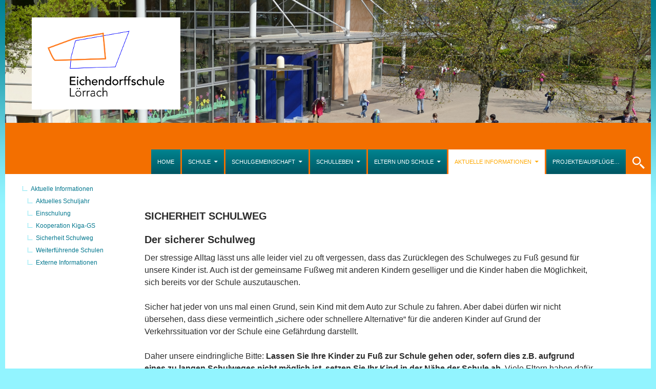

--- FILE ---
content_type: text/html; charset=UTF-8
request_url: https://www.eichendorffschule-loerrach.de/informationen/sicherheit-schulweg
body_size: 8827
content:
<!DOCTYPE html>
<!--[if IE 7]>
<html class="ie ie7" lang="de">
<![endif]-->
<!--[if IE 8]>
<html class="ie ie8" lang="de">
<![endif]-->
<!--[if !(IE 7) | !(IE 8) ]><!-->
<html lang="de">
<!--<![endif]-->
<head>
	<meta charset="UTF-8">
	<meta name="viewport" content="width=device-width">
	<title>Sicherheit Schulweg | Eichendorffschule Lörrach</title>
	<link rel="profile" href="http://gmpg.org/xfn/11">
	<link rel="pingback" href="https://www.eichendorffschule-loerrach.de/xmlrpc.php">
	<!--[if lt IE 9]>
	<script src="https://www.eichendorffschule-loerrach.de/wp-content/themes/nuvioelement-orange/js/html5.js"></script>
	<![endif]-->
	<meta name='robots' content='max-image-preview:large' />
<link rel='dns-prefetch' href='//www.eichendorffschule-loerrach.de' />
<link rel='dns-prefetch' href='//fonts.googleapis.com' />
<link rel="alternate" type="application/rss+xml" title="Eichendorffschule Lörrach &raquo; Feed" href="https://www.eichendorffschule-loerrach.de/feed" />
<link rel="alternate" type="application/rss+xml" title="Eichendorffschule Lörrach &raquo; Kommentar-Feed" href="https://www.eichendorffschule-loerrach.de/comments/feed" />
<script type="text/javascript">
/* <![CDATA[ */
window._wpemojiSettings = {"baseUrl":"https:\/\/s.w.org\/images\/core\/emoji\/15.0.3\/72x72\/","ext":".png","svgUrl":"https:\/\/s.w.org\/images\/core\/emoji\/15.0.3\/svg\/","svgExt":".svg","source":{"concatemoji":"https:\/\/www.eichendorffschule-loerrach.de\/wp-includes\/js\/wp-emoji-release.min.js?ver=6.6.4"}};
/*! This file is auto-generated */
!function(i,n){var o,s,e;function c(e){try{var t={supportTests:e,timestamp:(new Date).valueOf()};sessionStorage.setItem(o,JSON.stringify(t))}catch(e){}}function p(e,t,n){e.clearRect(0,0,e.canvas.width,e.canvas.height),e.fillText(t,0,0);var t=new Uint32Array(e.getImageData(0,0,e.canvas.width,e.canvas.height).data),r=(e.clearRect(0,0,e.canvas.width,e.canvas.height),e.fillText(n,0,0),new Uint32Array(e.getImageData(0,0,e.canvas.width,e.canvas.height).data));return t.every(function(e,t){return e===r[t]})}function u(e,t,n){switch(t){case"flag":return n(e,"\ud83c\udff3\ufe0f\u200d\u26a7\ufe0f","\ud83c\udff3\ufe0f\u200b\u26a7\ufe0f")?!1:!n(e,"\ud83c\uddfa\ud83c\uddf3","\ud83c\uddfa\u200b\ud83c\uddf3")&&!n(e,"\ud83c\udff4\udb40\udc67\udb40\udc62\udb40\udc65\udb40\udc6e\udb40\udc67\udb40\udc7f","\ud83c\udff4\u200b\udb40\udc67\u200b\udb40\udc62\u200b\udb40\udc65\u200b\udb40\udc6e\u200b\udb40\udc67\u200b\udb40\udc7f");case"emoji":return!n(e,"\ud83d\udc26\u200d\u2b1b","\ud83d\udc26\u200b\u2b1b")}return!1}function f(e,t,n){var r="undefined"!=typeof WorkerGlobalScope&&self instanceof WorkerGlobalScope?new OffscreenCanvas(300,150):i.createElement("canvas"),a=r.getContext("2d",{willReadFrequently:!0}),o=(a.textBaseline="top",a.font="600 32px Arial",{});return e.forEach(function(e){o[e]=t(a,e,n)}),o}function t(e){var t=i.createElement("script");t.src=e,t.defer=!0,i.head.appendChild(t)}"undefined"!=typeof Promise&&(o="wpEmojiSettingsSupports",s=["flag","emoji"],n.supports={everything:!0,everythingExceptFlag:!0},e=new Promise(function(e){i.addEventListener("DOMContentLoaded",e,{once:!0})}),new Promise(function(t){var n=function(){try{var e=JSON.parse(sessionStorage.getItem(o));if("object"==typeof e&&"number"==typeof e.timestamp&&(new Date).valueOf()<e.timestamp+604800&&"object"==typeof e.supportTests)return e.supportTests}catch(e){}return null}();if(!n){if("undefined"!=typeof Worker&&"undefined"!=typeof OffscreenCanvas&&"undefined"!=typeof URL&&URL.createObjectURL&&"undefined"!=typeof Blob)try{var e="postMessage("+f.toString()+"("+[JSON.stringify(s),u.toString(),p.toString()].join(",")+"));",r=new Blob([e],{type:"text/javascript"}),a=new Worker(URL.createObjectURL(r),{name:"wpTestEmojiSupports"});return void(a.onmessage=function(e){c(n=e.data),a.terminate(),t(n)})}catch(e){}c(n=f(s,u,p))}t(n)}).then(function(e){for(var t in e)n.supports[t]=e[t],n.supports.everything=n.supports.everything&&n.supports[t],"flag"!==t&&(n.supports.everythingExceptFlag=n.supports.everythingExceptFlag&&n.supports[t]);n.supports.everythingExceptFlag=n.supports.everythingExceptFlag&&!n.supports.flag,n.DOMReady=!1,n.readyCallback=function(){n.DOMReady=!0}}).then(function(){return e}).then(function(){var e;n.supports.everything||(n.readyCallback(),(e=n.source||{}).concatemoji?t(e.concatemoji):e.wpemoji&&e.twemoji&&(t(e.twemoji),t(e.wpemoji)))}))}((window,document),window._wpemojiSettings);
/* ]]> */
</script>
<style id='wp-emoji-styles-inline-css' type='text/css'>

	img.wp-smiley, img.emoji {
		display: inline !important;
		border: none !important;
		box-shadow: none !important;
		height: 1em !important;
		width: 1em !important;
		margin: 0 0.07em !important;
		vertical-align: -0.1em !important;
		background: none !important;
		padding: 0 !important;
	}
</style>
<link rel='stylesheet' id='wp-block-library-css' href='https://www.eichendorffschule-loerrach.de/wp-includes/css/dist/block-library/style.min.css?ver=6.6.4' type='text/css' media='all' />
<style id='classic-theme-styles-inline-css' type='text/css'>
/*! This file is auto-generated */
.wp-block-button__link{color:#fff;background-color:#32373c;border-radius:9999px;box-shadow:none;text-decoration:none;padding:calc(.667em + 2px) calc(1.333em + 2px);font-size:1.125em}.wp-block-file__button{background:#32373c;color:#fff;text-decoration:none}
</style>
<style id='global-styles-inline-css' type='text/css'>
:root{--wp--preset--aspect-ratio--square: 1;--wp--preset--aspect-ratio--4-3: 4/3;--wp--preset--aspect-ratio--3-4: 3/4;--wp--preset--aspect-ratio--3-2: 3/2;--wp--preset--aspect-ratio--2-3: 2/3;--wp--preset--aspect-ratio--16-9: 16/9;--wp--preset--aspect-ratio--9-16: 9/16;--wp--preset--color--black: #000000;--wp--preset--color--cyan-bluish-gray: #abb8c3;--wp--preset--color--white: #ffffff;--wp--preset--color--pale-pink: #f78da7;--wp--preset--color--vivid-red: #cf2e2e;--wp--preset--color--luminous-vivid-orange: #ff6900;--wp--preset--color--luminous-vivid-amber: #fcb900;--wp--preset--color--light-green-cyan: #7bdcb5;--wp--preset--color--vivid-green-cyan: #00d084;--wp--preset--color--pale-cyan-blue: #8ed1fc;--wp--preset--color--vivid-cyan-blue: #0693e3;--wp--preset--color--vivid-purple: #9b51e0;--wp--preset--gradient--vivid-cyan-blue-to-vivid-purple: linear-gradient(135deg,rgba(6,147,227,1) 0%,rgb(155,81,224) 100%);--wp--preset--gradient--light-green-cyan-to-vivid-green-cyan: linear-gradient(135deg,rgb(122,220,180) 0%,rgb(0,208,130) 100%);--wp--preset--gradient--luminous-vivid-amber-to-luminous-vivid-orange: linear-gradient(135deg,rgba(252,185,0,1) 0%,rgba(255,105,0,1) 100%);--wp--preset--gradient--luminous-vivid-orange-to-vivid-red: linear-gradient(135deg,rgba(255,105,0,1) 0%,rgb(207,46,46) 100%);--wp--preset--gradient--very-light-gray-to-cyan-bluish-gray: linear-gradient(135deg,rgb(238,238,238) 0%,rgb(169,184,195) 100%);--wp--preset--gradient--cool-to-warm-spectrum: linear-gradient(135deg,rgb(74,234,220) 0%,rgb(151,120,209) 20%,rgb(207,42,186) 40%,rgb(238,44,130) 60%,rgb(251,105,98) 80%,rgb(254,248,76) 100%);--wp--preset--gradient--blush-light-purple: linear-gradient(135deg,rgb(255,206,236) 0%,rgb(152,150,240) 100%);--wp--preset--gradient--blush-bordeaux: linear-gradient(135deg,rgb(254,205,165) 0%,rgb(254,45,45) 50%,rgb(107,0,62) 100%);--wp--preset--gradient--luminous-dusk: linear-gradient(135deg,rgb(255,203,112) 0%,rgb(199,81,192) 50%,rgb(65,88,208) 100%);--wp--preset--gradient--pale-ocean: linear-gradient(135deg,rgb(255,245,203) 0%,rgb(182,227,212) 50%,rgb(51,167,181) 100%);--wp--preset--gradient--electric-grass: linear-gradient(135deg,rgb(202,248,128) 0%,rgb(113,206,126) 100%);--wp--preset--gradient--midnight: linear-gradient(135deg,rgb(2,3,129) 0%,rgb(40,116,252) 100%);--wp--preset--font-size--small: 13px;--wp--preset--font-size--medium: 20px;--wp--preset--font-size--large: 36px;--wp--preset--font-size--x-large: 42px;--wp--preset--spacing--20: 0.44rem;--wp--preset--spacing--30: 0.67rem;--wp--preset--spacing--40: 1rem;--wp--preset--spacing--50: 1.5rem;--wp--preset--spacing--60: 2.25rem;--wp--preset--spacing--70: 3.38rem;--wp--preset--spacing--80: 5.06rem;--wp--preset--shadow--natural: 6px 6px 9px rgba(0, 0, 0, 0.2);--wp--preset--shadow--deep: 12px 12px 50px rgba(0, 0, 0, 0.4);--wp--preset--shadow--sharp: 6px 6px 0px rgba(0, 0, 0, 0.2);--wp--preset--shadow--outlined: 6px 6px 0px -3px rgba(255, 255, 255, 1), 6px 6px rgba(0, 0, 0, 1);--wp--preset--shadow--crisp: 6px 6px 0px rgba(0, 0, 0, 1);}:where(.is-layout-flex){gap: 0.5em;}:where(.is-layout-grid){gap: 0.5em;}body .is-layout-flex{display: flex;}.is-layout-flex{flex-wrap: wrap;align-items: center;}.is-layout-flex > :is(*, div){margin: 0;}body .is-layout-grid{display: grid;}.is-layout-grid > :is(*, div){margin: 0;}:where(.wp-block-columns.is-layout-flex){gap: 2em;}:where(.wp-block-columns.is-layout-grid){gap: 2em;}:where(.wp-block-post-template.is-layout-flex){gap: 1.25em;}:where(.wp-block-post-template.is-layout-grid){gap: 1.25em;}.has-black-color{color: var(--wp--preset--color--black) !important;}.has-cyan-bluish-gray-color{color: var(--wp--preset--color--cyan-bluish-gray) !important;}.has-white-color{color: var(--wp--preset--color--white) !important;}.has-pale-pink-color{color: var(--wp--preset--color--pale-pink) !important;}.has-vivid-red-color{color: var(--wp--preset--color--vivid-red) !important;}.has-luminous-vivid-orange-color{color: var(--wp--preset--color--luminous-vivid-orange) !important;}.has-luminous-vivid-amber-color{color: var(--wp--preset--color--luminous-vivid-amber) !important;}.has-light-green-cyan-color{color: var(--wp--preset--color--light-green-cyan) !important;}.has-vivid-green-cyan-color{color: var(--wp--preset--color--vivid-green-cyan) !important;}.has-pale-cyan-blue-color{color: var(--wp--preset--color--pale-cyan-blue) !important;}.has-vivid-cyan-blue-color{color: var(--wp--preset--color--vivid-cyan-blue) !important;}.has-vivid-purple-color{color: var(--wp--preset--color--vivid-purple) !important;}.has-black-background-color{background-color: var(--wp--preset--color--black) !important;}.has-cyan-bluish-gray-background-color{background-color: var(--wp--preset--color--cyan-bluish-gray) !important;}.has-white-background-color{background-color: var(--wp--preset--color--white) !important;}.has-pale-pink-background-color{background-color: var(--wp--preset--color--pale-pink) !important;}.has-vivid-red-background-color{background-color: var(--wp--preset--color--vivid-red) !important;}.has-luminous-vivid-orange-background-color{background-color: var(--wp--preset--color--luminous-vivid-orange) !important;}.has-luminous-vivid-amber-background-color{background-color: var(--wp--preset--color--luminous-vivid-amber) !important;}.has-light-green-cyan-background-color{background-color: var(--wp--preset--color--light-green-cyan) !important;}.has-vivid-green-cyan-background-color{background-color: var(--wp--preset--color--vivid-green-cyan) !important;}.has-pale-cyan-blue-background-color{background-color: var(--wp--preset--color--pale-cyan-blue) !important;}.has-vivid-cyan-blue-background-color{background-color: var(--wp--preset--color--vivid-cyan-blue) !important;}.has-vivid-purple-background-color{background-color: var(--wp--preset--color--vivid-purple) !important;}.has-black-border-color{border-color: var(--wp--preset--color--black) !important;}.has-cyan-bluish-gray-border-color{border-color: var(--wp--preset--color--cyan-bluish-gray) !important;}.has-white-border-color{border-color: var(--wp--preset--color--white) !important;}.has-pale-pink-border-color{border-color: var(--wp--preset--color--pale-pink) !important;}.has-vivid-red-border-color{border-color: var(--wp--preset--color--vivid-red) !important;}.has-luminous-vivid-orange-border-color{border-color: var(--wp--preset--color--luminous-vivid-orange) !important;}.has-luminous-vivid-amber-border-color{border-color: var(--wp--preset--color--luminous-vivid-amber) !important;}.has-light-green-cyan-border-color{border-color: var(--wp--preset--color--light-green-cyan) !important;}.has-vivid-green-cyan-border-color{border-color: var(--wp--preset--color--vivid-green-cyan) !important;}.has-pale-cyan-blue-border-color{border-color: var(--wp--preset--color--pale-cyan-blue) !important;}.has-vivid-cyan-blue-border-color{border-color: var(--wp--preset--color--vivid-cyan-blue) !important;}.has-vivid-purple-border-color{border-color: var(--wp--preset--color--vivid-purple) !important;}.has-vivid-cyan-blue-to-vivid-purple-gradient-background{background: var(--wp--preset--gradient--vivid-cyan-blue-to-vivid-purple) !important;}.has-light-green-cyan-to-vivid-green-cyan-gradient-background{background: var(--wp--preset--gradient--light-green-cyan-to-vivid-green-cyan) !important;}.has-luminous-vivid-amber-to-luminous-vivid-orange-gradient-background{background: var(--wp--preset--gradient--luminous-vivid-amber-to-luminous-vivid-orange) !important;}.has-luminous-vivid-orange-to-vivid-red-gradient-background{background: var(--wp--preset--gradient--luminous-vivid-orange-to-vivid-red) !important;}.has-very-light-gray-to-cyan-bluish-gray-gradient-background{background: var(--wp--preset--gradient--very-light-gray-to-cyan-bluish-gray) !important;}.has-cool-to-warm-spectrum-gradient-background{background: var(--wp--preset--gradient--cool-to-warm-spectrum) !important;}.has-blush-light-purple-gradient-background{background: var(--wp--preset--gradient--blush-light-purple) !important;}.has-blush-bordeaux-gradient-background{background: var(--wp--preset--gradient--blush-bordeaux) !important;}.has-luminous-dusk-gradient-background{background: var(--wp--preset--gradient--luminous-dusk) !important;}.has-pale-ocean-gradient-background{background: var(--wp--preset--gradient--pale-ocean) !important;}.has-electric-grass-gradient-background{background: var(--wp--preset--gradient--electric-grass) !important;}.has-midnight-gradient-background{background: var(--wp--preset--gradient--midnight) !important;}.has-small-font-size{font-size: var(--wp--preset--font-size--small) !important;}.has-medium-font-size{font-size: var(--wp--preset--font-size--medium) !important;}.has-large-font-size{font-size: var(--wp--preset--font-size--large) !important;}.has-x-large-font-size{font-size: var(--wp--preset--font-size--x-large) !important;}
:where(.wp-block-post-template.is-layout-flex){gap: 1.25em;}:where(.wp-block-post-template.is-layout-grid){gap: 1.25em;}
:where(.wp-block-columns.is-layout-flex){gap: 2em;}:where(.wp-block-columns.is-layout-grid){gap: 2em;}
:root :where(.wp-block-pullquote){font-size: 1.5em;line-height: 1.6;}
</style>
<link rel='stylesheet' id='parent-style-css' href='https://www.eichendorffschule-loerrach.de/wp-content/themes/nuvioelement-orange/style.css?ver=6.6.4' type='text/css' media='all' />
<link rel='stylesheet' id='nuvioelement-lato-css' href='//fonts.googleapis.com/css?family=Lato%3A300%2C400%2C700%2C900%2C300italic%2C400italic%2C700italic' type='text/css' media='all' />
<link rel='stylesheet' id='genericons-css' href='https://www.eichendorffschule-loerrach.de/wp-content/themes/nuvioelement-orange/genericons/genericons.css?ver=3.0.2' type='text/css' media='all' />
<link rel='stylesheet' id='nuvioelement-style-css' href='https://www.eichendorffschule-loerrach.de/wp-content/themes/nuvioelement-orange-child/style.css?ver=6.6.4' type='text/css' media='all' />
<!--[if lt IE 9]>
<link rel='stylesheet' id='nuvioelement-ie-css' href='https://www.eichendorffschule-loerrach.de/wp-content/themes/nuvioelement-orange/css/ie.css?ver=20131205' type='text/css' media='all' />
<![endif]-->
<script type="text/javascript" src="https://www.eichendorffschule-loerrach.de/wp-includes/js/jquery/jquery.min.js?ver=3.7.1" id="jquery-core-js"></script>
<script type="text/javascript" src="https://www.eichendorffschule-loerrach.de/wp-includes/js/jquery/jquery-migrate.min.js?ver=3.4.1" id="jquery-migrate-js"></script>
<link rel="https://api.w.org/" href="https://www.eichendorffschule-loerrach.de/wp-json/" /><link rel="alternate" title="JSON" type="application/json" href="https://www.eichendorffschule-loerrach.de/wp-json/wp/v2/pages/2441" /><link rel="EditURI" type="application/rsd+xml" title="RSD" href="https://www.eichendorffschule-loerrach.de/xmlrpc.php?rsd" />
<meta name="generator" content="WordPress 6.6.4" />
<link rel="canonical" href="https://www.eichendorffschule-loerrach.de/informationen/sicherheit-schulweg" />
<link rel='shortlink' href='https://www.eichendorffschule-loerrach.de/?p=2441' />
<link rel="alternate" title="oEmbed (JSON)" type="application/json+oembed" href="https://www.eichendorffschule-loerrach.de/wp-json/oembed/1.0/embed?url=https%3A%2F%2Fwww.eichendorffschule-loerrach.de%2Finformationen%2Fsicherheit-schulweg" />
<link rel="alternate" title="oEmbed (XML)" type="text/xml+oembed" href="https://www.eichendorffschule-loerrach.de/wp-json/oembed/1.0/embed?url=https%3A%2F%2Fwww.eichendorffschule-loerrach.de%2Finformationen%2Fsicherheit-schulweg&#038;format=xml" />
	<style type="text/css" id="nuvioelement-header-css">
			.site-title,
		.site-description {
			clip: rect(1px 1px 1px 1px); /* IE7 */
			clip: rect(1px, 1px, 1px, 1px);
			position: absolute;
		}
		</style>
	<link rel="icon" href="https://www.eichendorffschule-loerrach.de/wp-content/uploads/2016/09/cropped-Eichendorffschule_Logo_CMYK_Square-32x32.png" sizes="32x32" />
<link rel="icon" href="https://www.eichendorffschule-loerrach.de/wp-content/uploads/2016/09/cropped-Eichendorffschule_Logo_CMYK_Square-192x192.png" sizes="192x192" />
<link rel="apple-touch-icon" href="https://www.eichendorffschule-loerrach.de/wp-content/uploads/2016/09/cropped-Eichendorffschule_Logo_CMYK_Square-180x180.png" />
<meta name="msapplication-TileImage" content="https://www.eichendorffschule-loerrach.de/wp-content/uploads/2016/09/cropped-Eichendorffschule_Logo_CMYK_Square-270x270.png" />



</head>

<body class="page-template-default page page-id-2441 page-child parent-pageid-233 group-blog header-image singular">
<div id="page" class="hfeed site">
		<div id="site-header">
		<a href="https://www.eichendorffschule-loerrach.de/" rel="home">
			<img src="https://www.eichendorffschule-loerrach.de/wp-content/uploads/2016/09/cropped-header1-1.png" width="1260" height="240" alt="">
		</a>
	</div>
	
	<header id="masthead" class="site-header" role="banner">
		<div class="header-main">
			<h1 class="site-title"><a href="https://www.eichendorffschule-loerrach.de/" rel="home">Eichendorffschule Lörrach</a></h1>

			<div class="search-toggle">
				<a href="#search-container" class="screen-reader-text">Search</a>
			</div>





			<nav id="primary-navigation" class="site-navigation primary-navigation" role="navigation">
				<h1 class="menu-toggle">Primary Menu</h1>






				<a class="screen-reader-text skip-link" href="#content">Skip to content</a>
				<div class="menu-homepage-new-container"><ul id="menu-homepage-new" class="nav-menu"><li id="menu-item-578" class="menu-item menu-item-type-post_type menu-item-object-page menu-item-home menu-item-578"><a href="https://www.eichendorffschule-loerrach.de/">Home</a></li>
<li id="menu-item-600" class="menu-item menu-item-type-post_type menu-item-object-page menu-item-has-children menu-item-600"><a href="https://www.eichendorffschule-loerrach.de/unsere-schule">Schule</a>
<ul class="sub-menu">
	<li id="menu-item-601" class="menu-item menu-item-type-post_type menu-item-object-page menu-item-601"><a href="https://www.eichendorffschule-loerrach.de/unsere-schule/geschichte-der-schule">Geschichte der Schule</a></li>
	<li id="menu-item-602" class="menu-item menu-item-type-post_type menu-item-object-page menu-item-has-children menu-item-602"><a href="https://www.eichendorffschule-loerrach.de/unsere-schule/leitbild">Leitbild</a>
	<ul class="sub-menu">
		<li id="menu-item-668" class="menu-item menu-item-type-post_type menu-item-object-page menu-item-668"><a href="https://www.eichendorffschule-loerrach.de/unsere-schule/leitbild/achtsamkeit">Achtsamkeit</a></li>
		<li id="menu-item-669" class="menu-item menu-item-type-post_type menu-item-object-page menu-item-669"><a href="https://www.eichendorffschule-loerrach.de/unsere-schule/leitbild/arbeit">Arbeit</a></li>
		<li id="menu-item-670" class="menu-item menu-item-type-post_type menu-item-object-page menu-item-670"><a href="https://www.eichendorffschule-loerrach.de/unsere-schule/leitbild/gemeinschaft">Gemeinschaft</a></li>
	</ul>
</li>
</ul>
</li>
<li id="menu-item-605" class="menu-item menu-item-type-post_type menu-item-object-page menu-item-has-children menu-item-605"><a href="https://www.eichendorffschule-loerrach.de/schulgemeinschaft">Schulgemeinschaft</a>
<ul class="sub-menu">
	<li id="menu-item-1421" class="menu-item menu-item-type-post_type menu-item-object-page menu-item-1421"><a href="https://www.eichendorffschule-loerrach.de/schulgemeinschaft/klassen">Klassen</a></li>
	<li id="menu-item-2782" class="menu-item menu-item-type-post_type menu-item-object-page menu-item-2782"><a href="https://www.eichendorffschule-loerrach.de/schulgemeinschaft/lehrkraefte">Lehrkräfte</a></li>
	<li id="menu-item-608" class="menu-item menu-item-type-post_type menu-item-object-page menu-item-608"><a href="https://www.eichendorffschule-loerrach.de/schulgemeinschaft/schulleitung">Schulleitung</a></li>
	<li id="menu-item-609" class="menu-item menu-item-type-post_type menu-item-object-page menu-item-609"><a href="https://www.eichendorffschule-loerrach.de/schulgemeinschaft/sekretaerin-und-hausmeister">Sekretärin</a></li>
</ul>
</li>
<li id="menu-item-610" class="menu-item menu-item-type-post_type menu-item-object-page menu-item-has-children menu-item-610"><a href="https://www.eichendorffschule-loerrach.de/schulleben">Schulleben</a>
<ul class="sub-menu">
	<li id="menu-item-579" class="menu-item menu-item-type-post_type menu-item-object-page menu-item-579"><a href="https://www.eichendorffschule-loerrach.de/schulleben/aktionen">Aktionen</a></li>
	<li id="menu-item-619" class="menu-item menu-item-type-post_type menu-item-object-page menu-item-619"><a href="https://www.eichendorffschule-loerrach.de/schulleben/angebote">Angebote (SAK, AG&#8217;S..)</a></li>
	<li id="menu-item-2514" class="menu-item menu-item-type-post_type menu-item-object-page menu-item-2514"><a href="https://www.eichendorffschule-loerrach.de/schulleben/digitalisierung">Kommunikation</a></li>
	<li id="menu-item-2515" class="menu-item menu-item-type-post_type menu-item-object-page menu-item-2515"><a href="https://www.eichendorffschule-loerrach.de/schulleben/fernunterricht">Fernlernunterricht</a></li>
	<li id="menu-item-598" class="menu-item menu-item-type-post_type menu-item-object-page menu-item-598"><a href="https://www.eichendorffschule-loerrach.de/schulleben/kooperationen">Kooperationen</a></li>
	<li id="menu-item-613" class="menu-item menu-item-type-post_type menu-item-object-page menu-item-613"><a href="https://www.eichendorffschule-loerrach.de/schulleben/veranstaltungen">Veranstaltungen</a></li>
</ul>
</li>
<li id="menu-item-585" class="menu-item menu-item-type-post_type menu-item-object-page menu-item-has-children menu-item-585"><a href="https://www.eichendorffschule-loerrach.de/eltern">Eltern und Schule</a>
<ul class="sub-menu">
	<li id="menu-item-587" class="menu-item menu-item-type-post_type menu-item-object-page menu-item-587"><a href="https://www.eichendorffschule-loerrach.de/eltern/der-elternbeirat-stellt-sich-vor">Der Elternbeirat u. der Förderverein</a></li>
	<li id="menu-item-2490" class="menu-item menu-item-type-post_type menu-item-object-page menu-item-2490"><a href="https://www.eichendorffschule-loerrach.de/eltern/internetplattformen-fuer-eltern-und-kinder">Internetplattformen für Eltern und Kinder</a></li>
	<li id="menu-item-2451" class="menu-item menu-item-type-post_type menu-item-object-page menu-item-2451"><a href="https://www.eichendorffschule-loerrach.de/eltern/unterstuetzungsangebote-fuer-eltern">Unterstützungsangebote für Eltern</a></li>
</ul>
</li>
<li id="menu-item-592" class="menu-item menu-item-type-post_type menu-item-object-page current-page-ancestor current-menu-ancestor current-menu-parent current-page-parent current_page_parent current_page_ancestor menu-item-has-children menu-item-592"><a href="https://www.eichendorffschule-loerrach.de/informationen">Aktuelle Informationen</a>
<ul class="sub-menu">
	<li id="menu-item-594" class="menu-item menu-item-type-post_type menu-item-object-page menu-item-594"><a href="https://www.eichendorffschule-loerrach.de/informationen/aktuellesschuljahr">Aktuelles Schuljahr</a></li>
	<li id="menu-item-593" class="menu-item menu-item-type-post_type menu-item-object-page menu-item-593"><a href="https://www.eichendorffschule-loerrach.de/informationen/einschulung">Einschulung</a></li>
	<li id="menu-item-1431" class="menu-item menu-item-type-post_type menu-item-object-page menu-item-1431"><a href="https://www.eichendorffschule-loerrach.de/informationen/kooperation-kiga-gs">Kooperation Kiga-GS</a></li>
	<li id="menu-item-2452" class="menu-item menu-item-type-post_type menu-item-object-page current-menu-item page_item page-item-2441 current_page_item menu-item-2452"><a href="https://www.eichendorffschule-loerrach.de/informationen/sicherheit-schulweg" aria-current="page">Sicherheit Schulweg</a></li>
	<li id="menu-item-596" class="menu-item menu-item-type-post_type menu-item-object-page menu-item-596"><a href="https://www.eichendorffschule-loerrach.de/informationen/weiterfuehrendeschulen">Weiterführende Schulen</a></li>
	<li id="menu-item-1897" class="menu-item menu-item-type-post_type menu-item-object-page menu-item-1897"><a href="https://www.eichendorffschule-loerrach.de/informationen/externe-informationen">Externe Informationen</a></li>
</ul>
</li>
<li id="menu-item-584" class="menu-item menu-item-type-post_type menu-item-object-page menu-item-584"><a href="https://www.eichendorffschule-loerrach.de/aktuelles">Projekte/Ausflüge&#8230;</a></li>
</ul></div>			</nav>
		</div>



		<div id="search-container" class="search-box-wrapper hide">
			<div class="search-box">
				<form role="search" method="get" class="search-form" action="https://www.eichendorffschule-loerrach.de/">
				<label>
					<span class="screen-reader-text">Suche nach:</span>
					<input type="search" class="search-field" placeholder="Suchen …" value="" name="s" />
				</label>
				<input type="submit" class="search-submit" value="Suchen" />
			</form>			</div>
		</div>
	</header><!-- #masthead -->

	<div id="main" class="site-main">


<div id="main-content" class="main-content">

	<div id="primary" class="content-area">
		<div id="content" class="site-content" role="main">

			
<article id="post-2441" class="post-2441 page type-page status-publish hentry">
	<header class="entry-header"><h1 class="entry-title">Sicherheit Schulweg</h1></header><!-- .entry-header -->
	<div class="entry-content">
		<h4>Der sicherer Schulweg</h4>
<p>Der stressige Alltag lässt uns alle leider viel zu oft vergessen, dass das Zurücklegen des Schulweges zu Fuß gesund für unsere Kinder ist. Auch ist der gemeinsame Fußweg mit anderen Kindern geselliger und die Kinder haben die Möglichkeit, sich bereits vor der Schule auszutauschen.</p>
<p>Sicher hat jeder von uns mal einen Grund, sein Kind mit dem Auto zur Schule zu fahren. Aber dabei dürfen wir nicht übersehen, dass diese vermeintlich „sichere oder schnellere Alternative“ für die anderen Kinder auf Grund der Verkehrssituation vor der Schule eine Gefährdung darstellt.</p>
<p>Daher unsere eindringliche Bitte:<strong> Lassen Sie Ihre Kinder zu Fuß zur Schule gehen oder, sofern dies z.B. aufgrund eines zu langen Schulweges nicht möglich ist, setzen Sie Ihr Kind in der Nähe der Schule ab.</strong> Viele Eltern haben dafür bereits hervorragend geeignete Plätze oder Seitenstraßen gefunden, tauschen Sie sich darüber untereinander aus. Damit entzerren Sie im Interesse aller Kinder, auch Ihres eigenen Kindes, die Verkehrssituation vor der Schule.</p>
<p>&nbsp;</p>
<p><strong>Mit dem Rad erst nach der Fahrradprüfung</strong></p>
<p>Wir möchten auch darauf hinweisen, dass Kinder erst nach der bestandenen Fahrradprüfung in der 4. Klasse mit dem Fahrrad zur Schule fahren zu lassen.</p>
<p>Die Verkehrssituation verlangt von Kindern, Jugendlichen und auch Erwachsenen immer mehr, dass sie sich im Straßenverkehr sicher bewegen und vielfältig auftretende, komplexe und teilweise gefährliche Problem- und Konfliktsituationen bewältigen.</p>
<p>Besonders Grundschülern sind diesen Mehrfachanforderungen noch nicht gewachsen. Sie haben Schwierigkeiten zu erkennen, aus welcher Richtung Geräusche kommen und lassen sich noch stark von anderen Einflüssen (Freunden, Fußgänger, Autos, Tiere usw.) ablenken.</p>
<p>Außerdem sehen Kinder nicht, was Erwachsene am Rande ihres Sichtfeldes noch irgendwie wahrnehmen. Deshalb erkennen sie Gefahren oft erst sehr spät und haben dann keine Zeit mehr zu reagieren. Ihnen fällt es zudem noch schwer, Entfernungen und Geschwindigkeiten abzuschätzen.</p>
<p>Aus diesen Gründen ist die Radfahrausbildung erst in der Klasse 4 und auch verpflichtend für alle Schülerinnen und Schüler. Dort lernen sie im Schonraum bereits vorhandene Kenntnisse und Fertigkeiten in der Verkehrsrealität sachgerecht umzusetzen. Begleitet werden Sie durch die Polizei und absolvieren am Ende auch eine Abschlussprüfung.</p>
<p>&nbsp;</p>
<p><strong>Warnwesten</strong></p>
<p>Gerade in der dunklen Jahreszeit sind viele Kinder zusätzlich im Straßenverkehr gefährdet, weil sie auf Grund der oft dunklen Bekleidung schwer zu erkennen sind. Bei Regen oder Schnee wird diese Gefahr, dass Kinder im Straßenverkehr übersehen werden, noch größer.</p>
<p>Bitte achten Sie darauf, dass Ihr Kind in der dunklen Jahreszeit eine Warnweste täglich auf dem Weg zur Schule trägt. Dies hilft Unfälle zu vermeiden!</p>
<p>&nbsp;</p>
<p><strong>Informationen für Eltern</strong></p>
<p><a href="https://www.eichendorffschule-loerrach.de/wp-content/uploads/2020/11/Eichendorffschule.pdf">Schulwegeplan Eichendorffschule</a></p>
<p><a href="https://www.eichendorffschule-loerrach.de/wp-content/uploads/2020/11/Schulwegratgeber_210682.pdf">Schulwegratgeber</a></p>
<p><a href="https://www.gib-acht-im-verkehr.de/service/infoblaetter/kinder-sicherer-schulweg/">Homepage &#8222;Gib Acht im Verkehr</a></p>
<p><a href="http://lis-in-bw.de/,Lde/Startseite/Programme/Aktionserlass+sicherer+Schulweg">Erlass &#8222;Sicherer Schulweg&#8220;</a></p>
	</div><!-- .entry-content -->
</article><!-- #post-## -->

		</div><!-- #content -->
	</div><!-- #primary -->
	</div><!-- #main-content -->

<div id="secondary">
	
	
		<div id="primary-sidebar" class="primary-sidebar widget-area" role="complementary">
		<aside id="nav_menu-10" class="widget widget_nav_menu"><div class="menu-informationen-container"><ul id="menu-informationen" class="menu"><li id="menu-item-341" class="menu-item menu-item-type-post_type menu-item-object-page current-page-ancestor current-menu-ancestor current-menu-parent current-page-parent current_page_parent current_page_ancestor menu-item-has-children menu-item-341"><a href="https://www.eichendorffschule-loerrach.de/informationen">Aktuelle Informationen</a>
<ul class="sub-menu">
	<li id="menu-item-346" class="menu-item menu-item-type-post_type menu-item-object-page menu-item-346"><a href="https://www.eichendorffschule-loerrach.de/informationen/aktuellesschuljahr">Aktuelles Schuljahr</a></li>
	<li id="menu-item-349" class="menu-item menu-item-type-post_type menu-item-object-page menu-item-349"><a href="https://www.eichendorffschule-loerrach.de/informationen/einschulung">Einschulung</a></li>
	<li id="menu-item-1430" class="menu-item menu-item-type-post_type menu-item-object-page menu-item-1430"><a href="https://www.eichendorffschule-loerrach.de/informationen/kooperation-kiga-gs">Kooperation Kiga-GS</a></li>
	<li id="menu-item-2455" class="menu-item menu-item-type-post_type menu-item-object-page current-menu-item page_item page-item-2441 current_page_item menu-item-2455"><a href="https://www.eichendorffschule-loerrach.de/informationen/sicherheit-schulweg" aria-current="page">Sicherheit Schulweg</a></li>
	<li id="menu-item-347" class="menu-item menu-item-type-post_type menu-item-object-page menu-item-347"><a href="https://www.eichendorffschule-loerrach.de/informationen/weiterfuehrendeschulen">Weiterführende Schulen</a></li>
	<li id="menu-item-1896" class="menu-item menu-item-type-post_type menu-item-object-page menu-item-1896"><a href="https://www.eichendorffschule-loerrach.de/informationen/externe-informationen">Externe Informationen</a></li>
</ul>
</li>
</ul></div></aside>	</div><!-- #primary-sidebar -->
	



</div><!-- #secondary -->

		</div><!-- #main -->

		<footer id="colophon" class="site-footer" role="contentinfo">

			
			<div class="site-info">
		<div class="menu-kontakt-links-impressum-container"><ul id="menu-kontakt-links-impressum" class="menu"><li id="menu-item-218" class="menu-item menu-item-type-post_type menu-item-object-page menu-item-218"><a href="https://www.eichendorffschule-loerrach.de/kontakt">Kontakt</a></li>
<li id="menu-item-223" class="menu-item menu-item-type-post_type menu-item-object-page menu-item-223"><a href="https://www.eichendorffschule-loerrach.de/impressum">Impressum</a></li>
<li id="menu-item-539" class="menu-item menu-item-type-post_type menu-item-object-page menu-item-539"><a href="https://www.eichendorffschule-loerrach.de/site_map">Sitemap</a></li>
</ul></div>			</div><!-- .site-info -->
		</footer><!-- #colophon -->
	</div><!-- #page -->

	<script type="text/javascript" src="https://www.eichendorffschule-loerrach.de/wp-content/themes/nuvioelement-orange/js/functions.js?ver=20131209" id="nuvioelement-script-js"></script>
</body>
</html>

--- FILE ---
content_type: text/css
request_url: https://www.eichendorffschule-loerrach.de/wp-content/themes/nuvioelement-orange-child/style.css?ver=6.6.4
body_size: 3216
content:
/*
 Theme Name:   Nuvioelement Orange Child Theme
 Description:  A child theme of the Nuvioelement Orange Theme
 Author:       Lucy Woodhouse
 Template:     nuvioelement-orange
 Version:      1.0.0
*/










h1.entry-title {
	font-weight: bold;
	line-height: 1;
}



section {

  margin: 0 auto;
  display: flex;

}



.column {
  margin: 10px;

  flex-grow: 2;
  flex-shrink: 2;
  flex-basis: 0;
}


.column:first-of-type {
  margin: 0px;
  flex-grow: 1;
  flex-shrink: 1;
  flex-basis: 0;
}



.column1 {
  margin: 0px;

  flex-grow: 1;
  flex-shrink: 1;
  flex-basis: 0;
}



h8 {
    color: #04788f;
    font-size: 18px;
}


.flex-container {
    float: left;
    display: -webkit-flex;
    display: flex;
    -webkit-align-items: center;
    align-items: center;
    height: 300px;
}

.flex-item {
    text-align: left;
    margin: 10px;
}

.flex-container1 {
    display: -webkit-flex;
    display: flex;
    -webkit-align-items: center;
    align-items: center;
    height: 350px;
}

.flex-item1 {
    text-align: center;
    margin: 10px;
}



.flex-container2 {
    display: -webkit-flex;
    display: flex;
    -webkit-align-items: center;
    align-items: flex-start;
    height: 350px;
}

.flex-item2 {
    text-align: left;
    margin: 10px;
}

.flex-container3 {
    display: -webkit-flex;
    display: flex;
    -webkit-align-items: center;
    align-items: flex-start;
    height: 500px;
}



.flex-container4 {
    display: -webkit-flex;
    display: flex;
    -webkit-align-items: center;
    align-items: center;
    height: 200px;
}

.flex-item4 {
    text-align: left;
    margin: 10px;
}

.flex-container5 {
    display: -webkit-flex;
    display: flex;
    -webkit-align-items: center;
    align-items: top;
}

.flex-item5 {
    text-align: left;
    margin: 10px;
width: 200px;

}

.flex-item6 {
    text-align: left;
    margin: 10px;


}





.site-info{
    text-align: center;
    margin: auto;
    width: 30%;
    padding: 10px;
}

.site-info a:hover {
	color: #ff8000;
}

.site-info ul {
    padding: 0;
}

.site-info li {
    display: inline;
}

.site-info li a {
    color: white;
    padding: 10px 20px;
    text-decoration: none;

}


.entry-title {
	font-size: 20px;
	font-weight: 300;
	line-height: 1.0909090909;
	margin-bottom: 12px;
	margin: 0 0 12px 0;
	text-transform: uppercase;
}






h9 { 
   position: absolute; 
   top: 80%; 
   left: 0; 
   width: 100%; 
}


.image { 
   position: relative; 
   width: 95%; 
   float:left;
}

.image_wrap {
   position: relative;
   width: 33%;
   float: left;
}

.image_wrap_mobile {
   position: relative;
   width: 100%;
   float: left;
}

h9 span { 
   color: white; 
   font: 20px Helvetica, Sans-Serif; 
   letter-spacing: -1px;  
   background: rgb(0, 0, 0); /* fallback color */
   background: rgba(0, 0, 0, 0.5);
   padding: 5px; 
}

h9 span.spacer {
   padding:0 3px;

   background: rgba(0, 0, 0, 0);
}


.clear_float {
    clear: left;
    height:20px;
}





.post-thumbnail {
	display: block;
	position: relative;

	width: 0%;
	z-index: 0;
}



